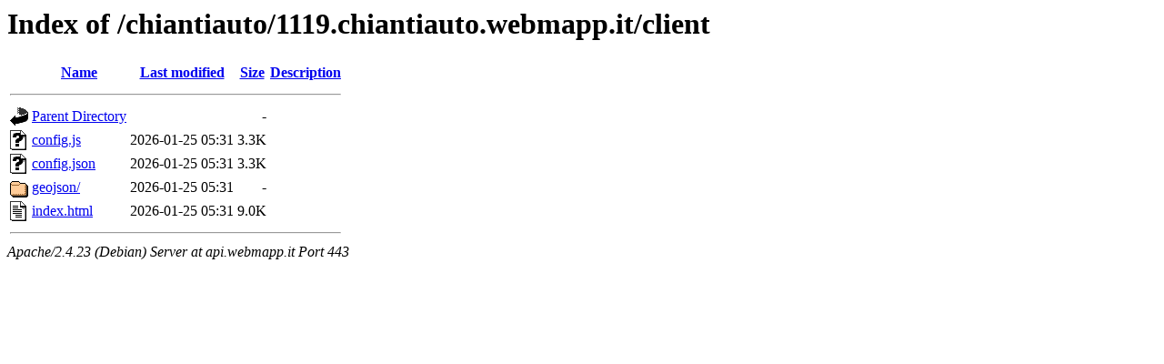

--- FILE ---
content_type: text/html;charset=UTF-8
request_url: https://api.webmapp.it/chiantiauto/1119.chiantiauto.webmapp.it/client/
body_size: 542
content:
<!DOCTYPE HTML PUBLIC "-//W3C//DTD HTML 3.2 Final//EN">
<html>
 <head>
  <title>Index of /chiantiauto/1119.chiantiauto.webmapp.it/client</title>
 </head>
 <body>
<h1>Index of /chiantiauto/1119.chiantiauto.webmapp.it/client</h1>
  <table>
   <tr><th valign="top"><img src="/icons/blank.gif" alt="[ICO]"></th><th><a href="?C=N;O=D">Name</a></th><th><a href="?C=M;O=A">Last modified</a></th><th><a href="?C=S;O=A">Size</a></th><th><a href="?C=D;O=A">Description</a></th></tr>
   <tr><th colspan="5"><hr></th></tr>
<tr><td valign="top"><img src="/icons/back.gif" alt="[PARENTDIR]"></td><td><a href="/chiantiauto/1119.chiantiauto.webmapp.it/">Parent Directory</a></td><td>&nbsp;</td><td align="right">  - </td><td>&nbsp;</td></tr>
<tr><td valign="top"><img src="/icons/unknown.gif" alt="[   ]"></td><td><a href="config.js">config.js</a></td><td align="right">2026-01-25 05:31  </td><td align="right">3.3K</td><td>&nbsp;</td></tr>
<tr><td valign="top"><img src="/icons/unknown.gif" alt="[   ]"></td><td><a href="config.json">config.json</a></td><td align="right">2026-01-25 05:31  </td><td align="right">3.3K</td><td>&nbsp;</td></tr>
<tr><td valign="top"><img src="/icons/folder.gif" alt="[DIR]"></td><td><a href="geojson/">geojson/</a></td><td align="right">2026-01-25 05:31  </td><td align="right">  - </td><td>&nbsp;</td></tr>
<tr><td valign="top"><img src="/icons/text.gif" alt="[TXT]"></td><td><a href="index.html">index.html</a></td><td align="right">2026-01-25 05:31  </td><td align="right">9.0K</td><td>&nbsp;</td></tr>
   <tr><th colspan="5"><hr></th></tr>
</table>
<address>Apache/2.4.23 (Debian) Server at api.webmapp.it Port 443</address>
</body></html>
